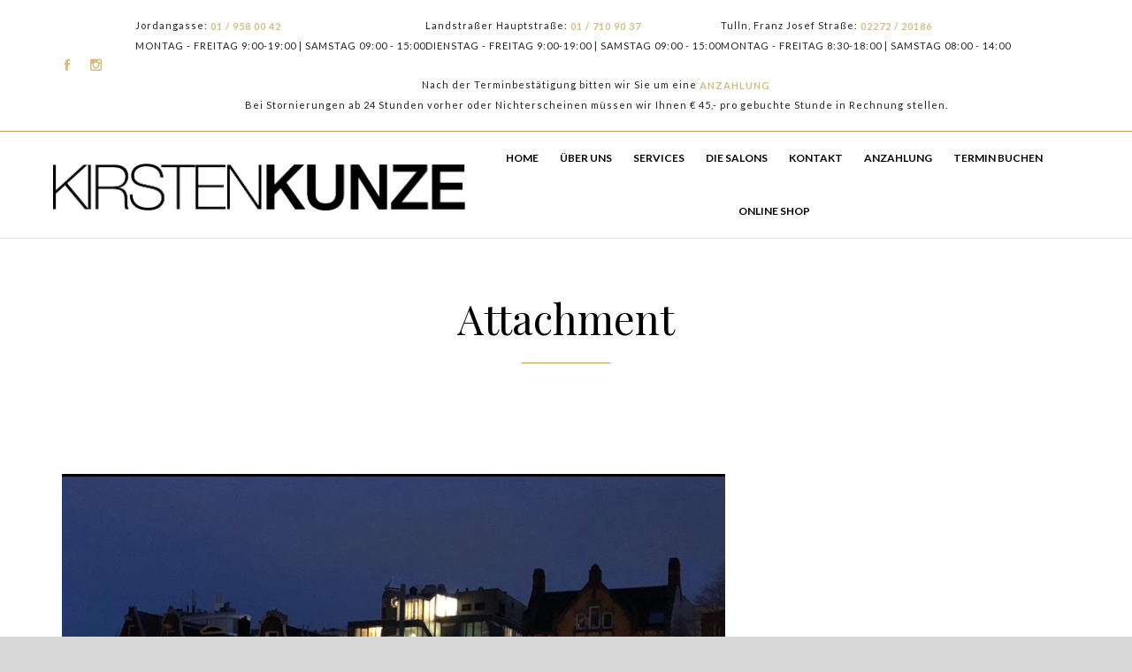

--- FILE ---
content_type: text/html; charset=UTF-8
request_url: https://www.kirstenkunze.at/die-erste-weihnachtsfeier/img_9255/
body_size: 13048
content:
<!DOCTYPE html>
<!--[if IE]><![endif]-->
<!--[if IE 9 ]> <html lang="de" class="no-js ie9"> <![endif]-->
<!--[if (gt IE 9)|!(IE)]><!--> <html lang="de" class="no-ie no-js"> <!--<![endif]-->

<head>
	<meta charset="UTF-8" />
	<meta http-equiv="X-UA-Compatible" content="IE=edge" />
	<meta name="viewport" content="width=device-width, initial-scale=1">

	<link rel="pingback" href="https://www.kirstenkunze.at/xmlrpc.php" />

	<meta name='robots' content='index, follow, max-image-preview:large, max-snippet:-1, max-video-preview:-1' />
	<style>img:is([sizes="auto" i], [sizes^="auto," i]) { contain-intrinsic-size: 3000px 1500px }</style>
	
	<!-- This site is optimized with the Yoast SEO plugin v25.2 - https://yoast.com/wordpress/plugins/seo/ -->
	<title>IMG_9255 &#8212; Kirsten Kunze &#8212; Friseur in Wien</title>
	<link rel="canonical" href="https://www.kirstenkunze.at/die-erste-weihnachtsfeier/img_9255/" />
	<meta property="og:locale" content="de_DE" />
	<meta property="og:type" content="article" />
	<meta property="og:title" content="IMG_9255 &#8212; Kirsten Kunze &#8212; Friseur in Wien" />
	<meta property="og:url" content="https://www.kirstenkunze.at/die-erste-weihnachtsfeier/img_9255/" />
	<meta property="og:site_name" content="Kirsten Kunze" />
	<meta property="og:image" content="https://www.kirstenkunze.at/die-erste-weihnachtsfeier/img_9255" />
	<meta property="og:image:width" content="750" />
	<meta property="og:image:height" content="567" />
	<meta property="og:image:type" content="image/jpeg" />
	<meta name="twitter:card" content="summary_large_image" />
	<script type="application/ld+json" class="yoast-schema-graph">{"@context":"https://schema.org","@graph":[{"@type":"WebPage","@id":"https://www.kirstenkunze.at/die-erste-weihnachtsfeier/img_9255/","url":"https://www.kirstenkunze.at/die-erste-weihnachtsfeier/img_9255/","name":"IMG_9255 &#8212; Kirsten Kunze &#8212; Friseur in Wien","isPartOf":{"@id":"https://www.kirstenkunze.at/#website"},"primaryImageOfPage":{"@id":"https://www.kirstenkunze.at/die-erste-weihnachtsfeier/img_9255/#primaryimage"},"image":{"@id":"https://www.kirstenkunze.at/die-erste-weihnachtsfeier/img_9255/#primaryimage"},"thumbnailUrl":"https://www.kirstenkunze.at/wp-content/uploads/2018/01/IMG_9255.jpg","datePublished":"2018-01-23T07:53:38+00:00","breadcrumb":{"@id":"https://www.kirstenkunze.at/die-erste-weihnachtsfeier/img_9255/#breadcrumb"},"inLanguage":"de","potentialAction":[{"@type":"ReadAction","target":["https://www.kirstenkunze.at/die-erste-weihnachtsfeier/img_9255/"]}]},{"@type":"ImageObject","inLanguage":"de","@id":"https://www.kirstenkunze.at/die-erste-weihnachtsfeier/img_9255/#primaryimage","url":"https://www.kirstenkunze.at/wp-content/uploads/2018/01/IMG_9255.jpg","contentUrl":"https://www.kirstenkunze.at/wp-content/uploads/2018/01/IMG_9255.jpg","width":750,"height":567},{"@type":"BreadcrumbList","@id":"https://www.kirstenkunze.at/die-erste-weihnachtsfeier/img_9255/#breadcrumb","itemListElement":[{"@type":"ListItem","position":1,"name":"Startseite","item":"https://www.kirstenkunze.at/"},{"@type":"ListItem","position":2,"name":"Die erste Weihnachtsfeier","item":"https://www.kirstenkunze.at/die-erste-weihnachtsfeier/"},{"@type":"ListItem","position":3,"name":"IMG_9255"}]},{"@type":"WebSite","@id":"https://www.kirstenkunze.at/#website","url":"https://www.kirstenkunze.at/","name":"Kirsten Kunze","description":"","potentialAction":[{"@type":"SearchAction","target":{"@type":"EntryPoint","urlTemplate":"https://www.kirstenkunze.at/?s={search_term_string}"},"query-input":{"@type":"PropertyValueSpecification","valueRequired":true,"valueName":"search_term_string"}}],"inLanguage":"de"}]}</script>
	<!-- / Yoast SEO plugin. -->


<link rel='dns-prefetch' href='//fonts.googleapis.com' />
<link rel="alternate" type="application/rss+xml" title="Kirsten Kunze &raquo; Feed" href="https://www.kirstenkunze.at/feed/" />
<link rel="alternate" type="application/rss+xml" title="Kirsten Kunze &raquo; Kommentar-Feed" href="https://www.kirstenkunze.at/comments/feed/" />
<link rel="alternate" type="application/rss+xml" title="Kirsten Kunze &raquo; IMG_9255-Kommentar-Feed" href="https://www.kirstenkunze.at/die-erste-weihnachtsfeier/img_9255/feed/" />
<script type="text/javascript">
/* <![CDATA[ */
window._wpemojiSettings = {"baseUrl":"https:\/\/s.w.org\/images\/core\/emoji\/16.0.1\/72x72\/","ext":".png","svgUrl":"https:\/\/s.w.org\/images\/core\/emoji\/16.0.1\/svg\/","svgExt":".svg","source":{"concatemoji":"https:\/\/www.kirstenkunze.at\/wp-includes\/js\/wp-emoji-release.min.js?ver=6.8.3"}};
/*! This file is auto-generated */
!function(s,n){var o,i,e;function c(e){try{var t={supportTests:e,timestamp:(new Date).valueOf()};sessionStorage.setItem(o,JSON.stringify(t))}catch(e){}}function p(e,t,n){e.clearRect(0,0,e.canvas.width,e.canvas.height),e.fillText(t,0,0);var t=new Uint32Array(e.getImageData(0,0,e.canvas.width,e.canvas.height).data),a=(e.clearRect(0,0,e.canvas.width,e.canvas.height),e.fillText(n,0,0),new Uint32Array(e.getImageData(0,0,e.canvas.width,e.canvas.height).data));return t.every(function(e,t){return e===a[t]})}function u(e,t){e.clearRect(0,0,e.canvas.width,e.canvas.height),e.fillText(t,0,0);for(var n=e.getImageData(16,16,1,1),a=0;a<n.data.length;a++)if(0!==n.data[a])return!1;return!0}function f(e,t,n,a){switch(t){case"flag":return n(e,"\ud83c\udff3\ufe0f\u200d\u26a7\ufe0f","\ud83c\udff3\ufe0f\u200b\u26a7\ufe0f")?!1:!n(e,"\ud83c\udde8\ud83c\uddf6","\ud83c\udde8\u200b\ud83c\uddf6")&&!n(e,"\ud83c\udff4\udb40\udc67\udb40\udc62\udb40\udc65\udb40\udc6e\udb40\udc67\udb40\udc7f","\ud83c\udff4\u200b\udb40\udc67\u200b\udb40\udc62\u200b\udb40\udc65\u200b\udb40\udc6e\u200b\udb40\udc67\u200b\udb40\udc7f");case"emoji":return!a(e,"\ud83e\udedf")}return!1}function g(e,t,n,a){var r="undefined"!=typeof WorkerGlobalScope&&self instanceof WorkerGlobalScope?new OffscreenCanvas(300,150):s.createElement("canvas"),o=r.getContext("2d",{willReadFrequently:!0}),i=(o.textBaseline="top",o.font="600 32px Arial",{});return e.forEach(function(e){i[e]=t(o,e,n,a)}),i}function t(e){var t=s.createElement("script");t.src=e,t.defer=!0,s.head.appendChild(t)}"undefined"!=typeof Promise&&(o="wpEmojiSettingsSupports",i=["flag","emoji"],n.supports={everything:!0,everythingExceptFlag:!0},e=new Promise(function(e){s.addEventListener("DOMContentLoaded",e,{once:!0})}),new Promise(function(t){var n=function(){try{var e=JSON.parse(sessionStorage.getItem(o));if("object"==typeof e&&"number"==typeof e.timestamp&&(new Date).valueOf()<e.timestamp+604800&&"object"==typeof e.supportTests)return e.supportTests}catch(e){}return null}();if(!n){if("undefined"!=typeof Worker&&"undefined"!=typeof OffscreenCanvas&&"undefined"!=typeof URL&&URL.createObjectURL&&"undefined"!=typeof Blob)try{var e="postMessage("+g.toString()+"("+[JSON.stringify(i),f.toString(),p.toString(),u.toString()].join(",")+"));",a=new Blob([e],{type:"text/javascript"}),r=new Worker(URL.createObjectURL(a),{name:"wpTestEmojiSupports"});return void(r.onmessage=function(e){c(n=e.data),r.terminate(),t(n)})}catch(e){}c(n=g(i,f,p,u))}t(n)}).then(function(e){for(var t in e)n.supports[t]=e[t],n.supports.everything=n.supports.everything&&n.supports[t],"flag"!==t&&(n.supports.everythingExceptFlag=n.supports.everythingExceptFlag&&n.supports[t]);n.supports.everythingExceptFlag=n.supports.everythingExceptFlag&&!n.supports.flag,n.DOMReady=!1,n.readyCallback=function(){n.DOMReady=!0}}).then(function(){return e}).then(function(){var e;n.supports.everything||(n.readyCallback(),(e=n.source||{}).concatemoji?t(e.concatemoji):e.wpemoji&&e.twemoji&&(t(e.twemoji),t(e.wpemoji)))}))}((window,document),window._wpemojiSettings);
/* ]]> */
</script>
<style id='wp-emoji-styles-inline-css' type='text/css'>

	img.wp-smiley, img.emoji {
		display: inline !important;
		border: none !important;
		box-shadow: none !important;
		height: 1em !important;
		width: 1em !important;
		margin: 0 0.07em !important;
		vertical-align: -0.1em !important;
		background: none !important;
		padding: 0 !important;
	}
</style>
<link rel='stylesheet' id='wp-block-library-css' href='https://www.kirstenkunze.at/wp-includes/css/dist/block-library/style.min.css?ver=6.8.3' type='text/css' media='all' />
<style id='classic-theme-styles-inline-css' type='text/css'>
/*! This file is auto-generated */
.wp-block-button__link{color:#fff;background-color:#32373c;border-radius:9999px;box-shadow:none;text-decoration:none;padding:calc(.667em + 2px) calc(1.333em + 2px);font-size:1.125em}.wp-block-file__button{background:#32373c;color:#fff;text-decoration:none}
</style>
<style id='global-styles-inline-css' type='text/css'>
:root{--wp--preset--aspect-ratio--square: 1;--wp--preset--aspect-ratio--4-3: 4/3;--wp--preset--aspect-ratio--3-4: 3/4;--wp--preset--aspect-ratio--3-2: 3/2;--wp--preset--aspect-ratio--2-3: 2/3;--wp--preset--aspect-ratio--16-9: 16/9;--wp--preset--aspect-ratio--9-16: 9/16;--wp--preset--color--black: #000000;--wp--preset--color--cyan-bluish-gray: #abb8c3;--wp--preset--color--white: #ffffff;--wp--preset--color--pale-pink: #f78da7;--wp--preset--color--vivid-red: #cf2e2e;--wp--preset--color--luminous-vivid-orange: #ff6900;--wp--preset--color--luminous-vivid-amber: #fcb900;--wp--preset--color--light-green-cyan: #7bdcb5;--wp--preset--color--vivid-green-cyan: #00d084;--wp--preset--color--pale-cyan-blue: #8ed1fc;--wp--preset--color--vivid-cyan-blue: #0693e3;--wp--preset--color--vivid-purple: #9b51e0;--wp--preset--gradient--vivid-cyan-blue-to-vivid-purple: linear-gradient(135deg,rgba(6,147,227,1) 0%,rgb(155,81,224) 100%);--wp--preset--gradient--light-green-cyan-to-vivid-green-cyan: linear-gradient(135deg,rgb(122,220,180) 0%,rgb(0,208,130) 100%);--wp--preset--gradient--luminous-vivid-amber-to-luminous-vivid-orange: linear-gradient(135deg,rgba(252,185,0,1) 0%,rgba(255,105,0,1) 100%);--wp--preset--gradient--luminous-vivid-orange-to-vivid-red: linear-gradient(135deg,rgba(255,105,0,1) 0%,rgb(207,46,46) 100%);--wp--preset--gradient--very-light-gray-to-cyan-bluish-gray: linear-gradient(135deg,rgb(238,238,238) 0%,rgb(169,184,195) 100%);--wp--preset--gradient--cool-to-warm-spectrum: linear-gradient(135deg,rgb(74,234,220) 0%,rgb(151,120,209) 20%,rgb(207,42,186) 40%,rgb(238,44,130) 60%,rgb(251,105,98) 80%,rgb(254,248,76) 100%);--wp--preset--gradient--blush-light-purple: linear-gradient(135deg,rgb(255,206,236) 0%,rgb(152,150,240) 100%);--wp--preset--gradient--blush-bordeaux: linear-gradient(135deg,rgb(254,205,165) 0%,rgb(254,45,45) 50%,rgb(107,0,62) 100%);--wp--preset--gradient--luminous-dusk: linear-gradient(135deg,rgb(255,203,112) 0%,rgb(199,81,192) 50%,rgb(65,88,208) 100%);--wp--preset--gradient--pale-ocean: linear-gradient(135deg,rgb(255,245,203) 0%,rgb(182,227,212) 50%,rgb(51,167,181) 100%);--wp--preset--gradient--electric-grass: linear-gradient(135deg,rgb(202,248,128) 0%,rgb(113,206,126) 100%);--wp--preset--gradient--midnight: linear-gradient(135deg,rgb(2,3,129) 0%,rgb(40,116,252) 100%);--wp--preset--font-size--small: 13px;--wp--preset--font-size--medium: 20px;--wp--preset--font-size--large: 36px;--wp--preset--font-size--x-large: 42px;--wp--preset--spacing--20: 0.44rem;--wp--preset--spacing--30: 0.67rem;--wp--preset--spacing--40: 1rem;--wp--preset--spacing--50: 1.5rem;--wp--preset--spacing--60: 2.25rem;--wp--preset--spacing--70: 3.38rem;--wp--preset--spacing--80: 5.06rem;--wp--preset--shadow--natural: 6px 6px 9px rgba(0, 0, 0, 0.2);--wp--preset--shadow--deep: 12px 12px 50px rgba(0, 0, 0, 0.4);--wp--preset--shadow--sharp: 6px 6px 0px rgba(0, 0, 0, 0.2);--wp--preset--shadow--outlined: 6px 6px 0px -3px rgba(255, 255, 255, 1), 6px 6px rgba(0, 0, 0, 1);--wp--preset--shadow--crisp: 6px 6px 0px rgba(0, 0, 0, 1);}:where(.is-layout-flex){gap: 0.5em;}:where(.is-layout-grid){gap: 0.5em;}body .is-layout-flex{display: flex;}.is-layout-flex{flex-wrap: wrap;align-items: center;}.is-layout-flex > :is(*, div){margin: 0;}body .is-layout-grid{display: grid;}.is-layout-grid > :is(*, div){margin: 0;}:where(.wp-block-columns.is-layout-flex){gap: 2em;}:where(.wp-block-columns.is-layout-grid){gap: 2em;}:where(.wp-block-post-template.is-layout-flex){gap: 1.25em;}:where(.wp-block-post-template.is-layout-grid){gap: 1.25em;}.has-black-color{color: var(--wp--preset--color--black) !important;}.has-cyan-bluish-gray-color{color: var(--wp--preset--color--cyan-bluish-gray) !important;}.has-white-color{color: var(--wp--preset--color--white) !important;}.has-pale-pink-color{color: var(--wp--preset--color--pale-pink) !important;}.has-vivid-red-color{color: var(--wp--preset--color--vivid-red) !important;}.has-luminous-vivid-orange-color{color: var(--wp--preset--color--luminous-vivid-orange) !important;}.has-luminous-vivid-amber-color{color: var(--wp--preset--color--luminous-vivid-amber) !important;}.has-light-green-cyan-color{color: var(--wp--preset--color--light-green-cyan) !important;}.has-vivid-green-cyan-color{color: var(--wp--preset--color--vivid-green-cyan) !important;}.has-pale-cyan-blue-color{color: var(--wp--preset--color--pale-cyan-blue) !important;}.has-vivid-cyan-blue-color{color: var(--wp--preset--color--vivid-cyan-blue) !important;}.has-vivid-purple-color{color: var(--wp--preset--color--vivid-purple) !important;}.has-black-background-color{background-color: var(--wp--preset--color--black) !important;}.has-cyan-bluish-gray-background-color{background-color: var(--wp--preset--color--cyan-bluish-gray) !important;}.has-white-background-color{background-color: var(--wp--preset--color--white) !important;}.has-pale-pink-background-color{background-color: var(--wp--preset--color--pale-pink) !important;}.has-vivid-red-background-color{background-color: var(--wp--preset--color--vivid-red) !important;}.has-luminous-vivid-orange-background-color{background-color: var(--wp--preset--color--luminous-vivid-orange) !important;}.has-luminous-vivid-amber-background-color{background-color: var(--wp--preset--color--luminous-vivid-amber) !important;}.has-light-green-cyan-background-color{background-color: var(--wp--preset--color--light-green-cyan) !important;}.has-vivid-green-cyan-background-color{background-color: var(--wp--preset--color--vivid-green-cyan) !important;}.has-pale-cyan-blue-background-color{background-color: var(--wp--preset--color--pale-cyan-blue) !important;}.has-vivid-cyan-blue-background-color{background-color: var(--wp--preset--color--vivid-cyan-blue) !important;}.has-vivid-purple-background-color{background-color: var(--wp--preset--color--vivid-purple) !important;}.has-black-border-color{border-color: var(--wp--preset--color--black) !important;}.has-cyan-bluish-gray-border-color{border-color: var(--wp--preset--color--cyan-bluish-gray) !important;}.has-white-border-color{border-color: var(--wp--preset--color--white) !important;}.has-pale-pink-border-color{border-color: var(--wp--preset--color--pale-pink) !important;}.has-vivid-red-border-color{border-color: var(--wp--preset--color--vivid-red) !important;}.has-luminous-vivid-orange-border-color{border-color: var(--wp--preset--color--luminous-vivid-orange) !important;}.has-luminous-vivid-amber-border-color{border-color: var(--wp--preset--color--luminous-vivid-amber) !important;}.has-light-green-cyan-border-color{border-color: var(--wp--preset--color--light-green-cyan) !important;}.has-vivid-green-cyan-border-color{border-color: var(--wp--preset--color--vivid-green-cyan) !important;}.has-pale-cyan-blue-border-color{border-color: var(--wp--preset--color--pale-cyan-blue) !important;}.has-vivid-cyan-blue-border-color{border-color: var(--wp--preset--color--vivid-cyan-blue) !important;}.has-vivid-purple-border-color{border-color: var(--wp--preset--color--vivid-purple) !important;}.has-vivid-cyan-blue-to-vivid-purple-gradient-background{background: var(--wp--preset--gradient--vivid-cyan-blue-to-vivid-purple) !important;}.has-light-green-cyan-to-vivid-green-cyan-gradient-background{background: var(--wp--preset--gradient--light-green-cyan-to-vivid-green-cyan) !important;}.has-luminous-vivid-amber-to-luminous-vivid-orange-gradient-background{background: var(--wp--preset--gradient--luminous-vivid-amber-to-luminous-vivid-orange) !important;}.has-luminous-vivid-orange-to-vivid-red-gradient-background{background: var(--wp--preset--gradient--luminous-vivid-orange-to-vivid-red) !important;}.has-very-light-gray-to-cyan-bluish-gray-gradient-background{background: var(--wp--preset--gradient--very-light-gray-to-cyan-bluish-gray) !important;}.has-cool-to-warm-spectrum-gradient-background{background: var(--wp--preset--gradient--cool-to-warm-spectrum) !important;}.has-blush-light-purple-gradient-background{background: var(--wp--preset--gradient--blush-light-purple) !important;}.has-blush-bordeaux-gradient-background{background: var(--wp--preset--gradient--blush-bordeaux) !important;}.has-luminous-dusk-gradient-background{background: var(--wp--preset--gradient--luminous-dusk) !important;}.has-pale-ocean-gradient-background{background: var(--wp--preset--gradient--pale-ocean) !important;}.has-electric-grass-gradient-background{background: var(--wp--preset--gradient--electric-grass) !important;}.has-midnight-gradient-background{background: var(--wp--preset--gradient--midnight) !important;}.has-small-font-size{font-size: var(--wp--preset--font-size--small) !important;}.has-medium-font-size{font-size: var(--wp--preset--font-size--medium) !important;}.has-large-font-size{font-size: var(--wp--preset--font-size--large) !important;}.has-x-large-font-size{font-size: var(--wp--preset--font-size--x-large) !important;}
:where(.wp-block-post-template.is-layout-flex){gap: 1.25em;}:where(.wp-block-post-template.is-layout-grid){gap: 1.25em;}
:where(.wp-block-columns.is-layout-flex){gap: 2em;}:where(.wp-block-columns.is-layout-grid){gap: 2em;}
:root :where(.wp-block-pullquote){font-size: 1.5em;line-height: 1.6;}
</style>
<link rel='stylesheet' id='bwg_frontend-css' href='https://www.kirstenkunze.at/wp-content/plugins/photo-gallery/css/bwg_frontend.css?ver=2.3.41' type='text/css' media='all' />
<link rel='stylesheet' id='bwg_font-awesome-css' href='https://www.kirstenkunze.at/wp-content/plugins/photo-gallery/css/font-awesome/font-awesome.css?ver=4.6.3' type='text/css' media='all' />
<link rel='stylesheet' id='bwg_mCustomScrollbar-css' href='https://www.kirstenkunze.at/wp-content/plugins/photo-gallery/css/jquery.mCustomScrollbar.css?ver=2.3.41' type='text/css' media='all' />
<link rel='stylesheet' id='bwg_sumoselect-css' href='https://www.kirstenkunze.at/wp-content/plugins/photo-gallery/css/sumoselect.css?ver=3.0.2' type='text/css' media='all' />
<link rel='stylesheet' id='rs-plugin-settings-css' href='https://www.kirstenkunze.at/wp-content/plugins/revslider/public/assets/css/settings.css?ver=5.4.8.3' type='text/css' media='all' />
<style id='rs-plugin-settings-inline-css' type='text/css'>
#rs-demo-id {}
</style>
<link rel='stylesheet' id='megamenu-css' href='https://www.kirstenkunze.at/wp-content/uploads/maxmegamenu/style.css?ver=37342a' type='text/css' media='all' />
<link rel='stylesheet' id='dashicons-css' href='https://www.kirstenkunze.at/wp-includes/css/dashicons.min.css?ver=6.8.3' type='text/css' media='all' />
<link rel='stylesheet' id='wpv-gfonts-css' href='https://fonts.googleapis.com/css?family=Playfair+Display%3Anormal%2Cbolditalic%2Cbold%7CLato%3A300%2Cbold%2C300italic%2Cnormal%7CCutive%3Anormal%2Cbold&#038;subset&#038;ver=19.3' type='text/css' media='all' />
<link rel='stylesheet' id='front-all-css' href='https://www.kirstenkunze.at/wp-content/themes/hair-beauty/cache/all.css?ver=1748349961' type='text/css' media='all' />
<style id='front-all-inline-css' type='text/css'>

				@font-face {
					font-family: 'vamtam-custom-icons';
					src: url(https://www.kirstenkunze.at/wp-content/vamtam/custom-icon-font/custom-icons.eot);
					src: url(https://www.kirstenkunze.at/wp-content/vamtam/custom-icon-font/custom-icons.eot?#iefix) format('embedded-opentype'),
						url(https://www.kirstenkunze.at/wp-content/vamtam/custom-icon-font/custom-icons.ttf) format('truetype');
					font-weight: normal;
					font-style: normal;
				}
			

			@font-face {
				font-family: 'icomoon';
				src: url( https://www.kirstenkunze.at/wp-content/themes/hair-beauty/vamtam/assets/fonts/icons/icons.ttf) format('truetype'),
					url(https://www.kirstenkunze.at/wp-content/themes/hair-beauty/vamtam/assets/fonts/icons/icons.woff?xsjuib) format('woff'),
					url(https://www.kirstenkunze.at/wp-content/themes/hair-beauty/vamtam/assets/fonts/icons/icons.svg?xsjuib#icons) format('svg');
				font-weight: normal;
				font-style: normal;
			}

			@font-face {
				font-family: 'theme';
				src: url(https://www.kirstenkunze.at/wp-content/themes/hair-beauty/wpv_theme/assets/fonts/icons/theme-icons.ttf?xsjuib) format('truetype'),
					url(https://www.kirstenkunze.at/wp-content/themes/hair-beauty/wpv_theme/assets/fonts/icons/theme-icons.woff?xsjuib) format('woff'),
					url(https://www.kirstenkunze.at/wp-content/themes/hair-beauty/wpv_theme/assets/fonts/icons/theme-icons.svg?xsjuib#theme-icons) format('svg');
				font-weight: normal;
				font-style: normal;
			}
		
</style>
<link rel='stylesheet' id='cubeportfolio-css' href='https://www.kirstenkunze.at/wp-content/themes/hair-beauty/vamtam/assets/cubeportfolio/css/cubeportfolio.min.css?ver=4.4.0' type='text/css' media='all' />
<script type="text/javascript" src="https://www.kirstenkunze.at/wp-includes/js/jquery/jquery.min.js?ver=3.7.1" id="jquery-core-js"></script>
<script type="text/javascript" src="https://www.kirstenkunze.at/wp-includes/js/jquery/jquery-migrate.min.js?ver=3.4.1" id="jquery-migrate-js"></script>
<script type="text/javascript" src="https://www.kirstenkunze.at/wp-content/plugins/photo-gallery/js/bwg_frontend.js?ver=2.3.41" id="bwg_frontend-js"></script>
<script type="text/javascript" id="bwg_sumoselect-js-extra">
/* <![CDATA[ */
var bwg_objectsL10n = {"bwg_select_tag":"Select Tag","bwg_search":"Suchen"};
/* ]]> */
</script>
<script type="text/javascript" src="https://www.kirstenkunze.at/wp-content/plugins/photo-gallery/js/jquery.sumoselect.min.js?ver=3.0.2" id="bwg_sumoselect-js"></script>
<script type="text/javascript" src="https://www.kirstenkunze.at/wp-content/plugins/photo-gallery/js/jquery.mobile.js?ver=2.3.41" id="bwg_jquery_mobile-js"></script>
<script type="text/javascript" src="https://www.kirstenkunze.at/wp-content/plugins/photo-gallery/js/jquery.mCustomScrollbar.concat.min.js?ver=2.3.41" id="bwg_mCustomScrollbar-js"></script>
<script type="text/javascript" src="https://www.kirstenkunze.at/wp-content/plugins/photo-gallery/js/jquery.fullscreen-0.4.1.js?ver=0.4.1" id="jquery-fullscreen-js"></script>
<script type="text/javascript" id="bwg_gallery_box-js-extra">
/* <![CDATA[ */
var bwg_objectL10n = {"bwg_field_required":"field is required.","bwg_mail_validation":"Dies ist keine g\u00fcltige E-Mail-Adresse.","bwg_search_result":"Es gibt keine Bilder, die ihrer Suche entsprechen."};
/* ]]> */
</script>
<script type="text/javascript" src="https://www.kirstenkunze.at/wp-content/plugins/photo-gallery/js/bwg_gallery_box.js?ver=2.3.41" id="bwg_gallery_box-js"></script>
<script type="text/javascript" src="https://www.kirstenkunze.at/wp-content/plugins/photo-gallery/js/jquery.raty.js?ver=2.5.2" id="bwg_raty-js"></script>
<script type="text/javascript" src="https://www.kirstenkunze.at/wp-content/plugins/photo-gallery/js/jquery.featureCarousel.js?ver=2.3.41" id="bwg_featureCarousel-js"></script>
<script type="text/javascript" src="https://www.kirstenkunze.at/wp-content/plugins/photo-gallery/js/3DEngine/3DEngine.js?ver=1.0.0" id="bwg_3DEngine-js"></script>
<script type="text/javascript" src="https://www.kirstenkunze.at/wp-content/plugins/photo-gallery/js/3DEngine/Sphere.js?ver=1.0.0" id="bwg_Sphere-js"></script>
<script type="text/javascript" src="https://www.kirstenkunze.at/wp-content/plugins/revslider/public/assets/js/jquery.themepunch.tools.min.js?ver=5.4.8.3" id="tp-tools-js"></script>
<script type="text/javascript" src="https://www.kirstenkunze.at/wp-content/plugins/revslider/public/assets/js/jquery.themepunch.revolution.min.js?ver=5.4.8.3" id="revmin-js"></script>
<link rel="https://api.w.org/" href="https://www.kirstenkunze.at/wp-json/" /><link rel="alternate" title="JSON" type="application/json" href="https://www.kirstenkunze.at/wp-json/wp/v2/media/11730" /><meta name="generator" content="WordPress 6.8.3" />
<link rel='shortlink' href='https://www.kirstenkunze.at/?p=11730' />
<link rel="alternate" title="oEmbed (JSON)" type="application/json+oembed" href="https://www.kirstenkunze.at/wp-json/oembed/1.0/embed?url=https%3A%2F%2Fwww.kirstenkunze.at%2Fdie-erste-weihnachtsfeier%2Fimg_9255%2F" />
<link rel="alternate" title="oEmbed (XML)" type="text/xml+oembed" href="https://www.kirstenkunze.at/wp-json/oembed/1.0/embed?url=https%3A%2F%2Fwww.kirstenkunze.at%2Fdie-erste-weihnachtsfeier%2Fimg_9255%2F&#038;format=xml" />
<style type='text/css'  class='wpcb2-inline-style'>
.price-list {
  background-color: #ffffff;
  border: 1px solid #d3bd83;
  box-shadow: 0 2px 4px rgba(0, 0, 0, 0.1);
  max-width: 500px;
  width: 100%;
  padding: 40px;
  text-align: center;
  margin: 0 auto;
}
.price-list h2 {
  margin-top: 0;
  font-weight: 500;
  font-size: clamp(22px, calc(1.375rem + ((1vw - 7.68px) * 0.8681)), 32px) !important;
}
.price-list hr {
  margin: 20px auto;
  border: 0;
  height: 2px;
  background: #d3bd83;
  width: 100px;
}
.price-list h3 {
  text-align: left;
  margin: 0 0 10px 0;
  font-size: 1.2em !important;
  color: #999;
  text-transform: uppercase;
  font-family: "Lato";
}
.price-table {
  width: 100%;
  border-collapse: collapse;
  margin: 0;
  padding: 0;
}
.price-table tr {
  border-bottom: 1px solid #e0e0e0;
}
.price-table td {
  padding: 10px 0;
  text-align: left;
  font-size: 1em;
}
.price-table .price {
  text-align: center;
  padding-right: 10px;
  font-weight: bold;
}
@media (max-width: 600px) {
  .price-list {
    padding: 10px;
  }
  .price-table td {
    padding: 8px 0;
  }
  .price-list h3 {
    font-size: 1em;
  }
}
@media (max-width: 480px) {
  .price-table td {
    font-size: 14px;
  }
}

.page-id-14891 .limit-wrapper {
  max-width: unset !important;
}

</style><meta name="generator" content="Powered by Slider Revolution 5.4.8.3 - responsive, Mobile-Friendly Slider Plugin for WordPress with comfortable drag and drop interface." />
<link rel="icon" href="https://www.kirstenkunze.at/wp-content/uploads/2017/02/cropped-icon-1-32x32.png" sizes="32x32" />
<link rel="icon" href="https://www.kirstenkunze.at/wp-content/uploads/2017/02/cropped-icon-1-192x192.png" sizes="192x192" />
<link rel="apple-touch-icon" href="https://www.kirstenkunze.at/wp-content/uploads/2017/02/cropped-icon-1-180x180.png" />
<meta name="msapplication-TileImage" content="https://www.kirstenkunze.at/wp-content/uploads/2017/02/cropped-icon-1-270x270.png" />
<script type="text/javascript">function setREVStartSize(e){									
						try{ e.c=jQuery(e.c);var i=jQuery(window).width(),t=9999,r=0,n=0,l=0,f=0,s=0,h=0;
							if(e.responsiveLevels&&(jQuery.each(e.responsiveLevels,function(e,f){f>i&&(t=r=f,l=e),i>f&&f>r&&(r=f,n=e)}),t>r&&(l=n)),f=e.gridheight[l]||e.gridheight[0]||e.gridheight,s=e.gridwidth[l]||e.gridwidth[0]||e.gridwidth,h=i/s,h=h>1?1:h,f=Math.round(h*f),"fullscreen"==e.sliderLayout){var u=(e.c.width(),jQuery(window).height());if(void 0!=e.fullScreenOffsetContainer){var c=e.fullScreenOffsetContainer.split(",");if (c) jQuery.each(c,function(e,i){u=jQuery(i).length>0?u-jQuery(i).outerHeight(!0):u}),e.fullScreenOffset.split("%").length>1&&void 0!=e.fullScreenOffset&&e.fullScreenOffset.length>0?u-=jQuery(window).height()*parseInt(e.fullScreenOffset,0)/100:void 0!=e.fullScreenOffset&&e.fullScreenOffset.length>0&&(u-=parseInt(e.fullScreenOffset,0))}f=u}else void 0!=e.minHeight&&f<e.minHeight&&(f=e.minHeight);e.c.closest(".rev_slider_wrapper").css({height:f})					
						}catch(d){console.log("Failure at Presize of Slider:"+d)}						
					};</script>
		<style type="text/css" id="wp-custom-css">
			/*
Hier kannst du dein eigenes CSS einfügen.

Klicke auf das Hilfe-Symbol oben, um mehr zu lernen.
*/

.mega-hidden {
    display: none !important;
}

h1 {
	font-size: clamp(30px, calc(1.875rem + ((1vw - 4.8px) * 2.0833)), 60px) !important;
}

h2 {
	font-size: clamp(26px, calc(1.625rem + ((1vw - 4.8px) * 1.25)), 44px) !important;
}

h3 {
	font-size: clamp(18px, calc(1.125rem + ((1vw - 4.8px) * 0.5556)), 26px) !important;
}

.stretch {
	display: flex;
	align-items: stretch;
}

.page__img {
background-color: #000;
	overflow: hidden;
	width: 100%;
	margin-top: 20px;

}
.page__img img {
filter: grayscale(1) contrast(0.9);
 margin:0;
	
    -webkit-backface-visibility: hidden;
    transition: opacity 0.60s, transform 1.30s;
    transform: translate3d(0,0,300px);
	
}

.toggle-blockqt {
	font-size: 1.1em;
}

.page__img img:hover {
	transform: scale(1.1);
}

.footer_contact {
	display: flex;
	flex-wrap: wrap;
	width: 100%;
	justify-content: center;
	gap: 4%;
	
}


.footer_contact_item {
	  width: 48%;
    display: inline;
	  padding-bottom: 20px;
	  text-align: left;
}

img.services_price__img {
	  width: 100%;
    max-width: 600px;
}

.home_salon-services__tt {
	text-transform: uppercase;
	margin-bottom: 0px !important;
}

#top-nav-wrapper {
	border-bottom: 1px solid #b69e59;
}

.top-nav > .top-nav-inner > .row > .row:not(.single-cell) > .grid-1-2 {
    display: table-cell;
    float: none;
    width: fit-content;
    vertical-align: middle;
}

.top_menu__container {
    width: 100%;
    display: flex;
	justify-content: space-evenly;
	gap: 30px
}

.top_menu__txt1 {
    width: auto;
    white-space: wrap;
	padding-top: 11px;
	text-align: left;
	text-indent: -20px;
	max-width: 700px;
	margin: 0 auto;
}

.top_menu__txt2 {
    width: fit-content;
    white-space: nowrap;
}

.top-nav > .top-nav-inner > .row > .row:not(.single-cell) > .grid-1-2 {
    padding-left: 0;
}

.header-maybe-limit-wrapper.top-nav-inner.header-padding .row {
    width: 100%;
}

.header-maybe-limit-wrapper.top-nav-inner.header-padding .row {
    width: 100%;
    justify-content: space-between;
    display: flex;
}

.pricelist__img {
    width: 100%;
    max-width: 600px !important;
}
.services_tab li.ui-tabs-tab.ui-corner-top.ui-state-default {
	margin-bottom: -6px;
	border-bottom: 1px solid transparent;
}

.services_tab li.ui-tabs-tab.ui-corner-top.ui-state-default:hover {
	border-bottom: 1px solid #e7e7e7;
}

.services_tab li.ui-tabs-tab.ui-corner-top.ui-state-default.ui-tab.ui-tabs-active.ui-state-active {
    border-top: 1px solid #e7e7e7;
    border-right: 1px solid #e7e7e7;
    border-left: 1px solid #e7e7e7;
	border-bottom: 1px solid transparent;
}

.services_tab .wpv-tabs .pane {
    background: #fff;
    border: 1px solid #e7e7e7;
}

@media only screen and (max-width: 500px) {
   #mega-menu-wrap-menu-header {
width:250px;
}
}

@media only screen and (max-width: 768px) {
#mega-menu-wrap-menu-header {
width:250px;
}
	.page__img {
	margin-top: 0px;

}
	.stretch {
	flex-direction: column;
}
	.page__img--reverse {
		order:2;
	}
}
.has-large-font-size {
    font-size: 36px;
    line-height: 45px;
}
@media only screen and (max-width: 1400px) {
.top_menu__container {
    width: 100%;
    display: flex;
	justify-content: right;
	gap: 30px;
	flex-direction: row;
		
}
}
.top_menu__txt1 {
    width: auto;
    white-space: wrap;
	padding-top: 11px;
	text-align: left;
	text-indent: 0;
}

@media only screen and (max-width: 1155px) {
	.footer_contact {
		justify-content: center;
		align-items: center;

}

.footer_contact_item {
	width: 100%;
		text-align: center;
	padding-bottom: 20px;
}
	.top_menu__txt2 {
    white-space: wrap;
}
		.top_menu__txt1 {
    max-width: 320px;
}
}
@media only screen and (max-width: 1140px) {
	.responsive-layout .wpv-grid.lowres-grid-1-2 {
    width: 30%;
}
}

@media only screen and (max-width: 670px) {
	.responsive-layout .wpv-grid.lowres-grid-1-2 {
    width: 50%;
}
}

@media only screen and (max-width: 420px) {
	.responsive-layout .wpv-grid.lowres-grid-1-2 {
    width: 100%;
}
}

@media only screen and (max-width: 958px) {
.services_list .extended-column-inner .has-nomargin-column:nth-child(even) {
	display: flex;
	flex-direction: column-reverse;
}
}




		</style>
		<style type="text/css">/** Mega Menu CSS: fs **/</style>
</head>
<body data-rsssl=1 class="attachment wp-singular attachment-template-default single single-attachment postid-11730 attachmentid-11730 attachment-jpeg wp-theme-hair-beauty mega-menu-menu-header full header-layout-logo-menu pagination-load-more  sticky-header-type-normal wpv-not-scrolled has-page-header no-header-slider no-header-sidebars responsive-layout sticky-header sticky-footer vamtam-limit-wrapper layout-full">
	<span id="top"></span>
	
	<div class="fixed-header-box sticky-header-state-reset">
	<header class="main-header layout-logo-menu header-content-wrapper">
			<div id="top-nav-wrapper" style="">
				<nav class="top-nav social-text">
	<div class=" header-maybe-limit-wrapper top-nav-inner header-padding">
		<div class="row">
			<div class="row ">
				<div class="grid-1-2 lowres-width-override lowres-grid-1-2" id="top-nav-social">
									<a href="https://www.facebook.com/kirstenkunzefriseur/" target="_blank"><span class='icon shortcode theme  use-hover' style=''>&#57387;</span></a>
																																										<a href="https://instagram.com/kirstenkunze" target="_blank"><span class='icon shortcode theme  use-hover' style=''>&#59649;</span></a>
															</div>
<div class="grid-1-2 lowres-width-override lowres-grid-1-2" id="top-nav-text">
	<div class="top_menu__container">
	<div class="top_menu__txt2">
		<p align=left>Jordangasse: <a href="tel:+4319580042">01 / 958 00 42</a><br>
			MONTAG - FREITAG 9:00-19:00 |­ SAMSTAG 09:00 - 15:00
		</p>
	</div>
	<div class="top_menu__txt2">
		<p align="left">
			Landstraßer Hauptstraße: <a href="tel:+4317109037">01 / 710 90 37</a><br>
			DIENSTAG - FREITAG 9:00-19:00 |­ SAMSTAG 09:00 - 15:00
		</p>
	</div>
	<div class="top_menu_txt3">
		<p align="left">
			Tulln, Franz Josef Straße: <a href="tel:+43227220186">02272 / 20186</a><br>
			MONTAG - FREITAG 8:30-18:00 |­ SAMSTAG 08:00 - 14:00
		</p>
	</div>
</div>
<div>
	<p align="center">Nach der Terminbestätigung bitten wir Sie um eine <a href="https://www.kirstenkunze.online/services/neukunden-consulting-anzahlung">ANZAHLUNG</a>
	<br>
		Bei Stornierungen ab 24 Stunden vorher oder Nichterscheinen müssen wir Ihnen € 45,- pro gebuchte Stunde in Rechnung stellen.
	</p>
</div></div>
			</div>
		</div>
	</div>
</nav>			</div>
		<div class=" header-maybe-limit-wrapper header-padding">
	<div class="header-contents">
		<div class="first-row">
			<div class="logo-wrapper">
		<div class="logo-tagline">
		<a href="https://www.kirstenkunze.at/" title="Kirsten Kunze" class="logo " style="min-width:470.5px">				<img src="https://www.kirstenkunze.at/wp-content/uploads/2016/11/Logo_new_XXX-1.png" alt="Kirsten Kunze" class="normal-logo" width="470" height="53"  style="max-height: 53.5px;"/>
									<img src="https://www.kirstenkunze.at/wp-content/uploads/2017/01/logo_weiss.png" alt="Kirsten Kunze" class="alternative-logo" width="470" height="53"  style="max-height: 53.5px;"/>
									</a>
			</div>
	<div class="mobile-logo-additions">
				<button class="header-search icon wpv-overlay-search-trigger">&#57645;</button>
				<div id="vamtam-megamenu-main-menu-toggle"></div>
	</div>
</div>
		</div>

		<div class="second-row ">
			<div id="menus">
				<nav id="main-menu">
		<a href="#main" title="Skip to content" class="visuallyhidden">Skip to content</a>
	<div id="mega-menu-wrap-menu-header" class="mega-menu-wrap"><div class="mega-menu-toggle"><div class="mega-toggle-blocks-left"></div><div class="mega-toggle-blocks-center"></div><div class="mega-toggle-blocks-right"><div class='mega-toggle-block mega-menu-toggle-block mega-toggle-block-1' id='mega-toggle-block-1' tabindex='0'><span class='mega-toggle-label' role='button' aria-expanded='false'><span class='mega-toggle-label-closed'>MENU</span><span class='mega-toggle-label-open'>MENU</span></span></div></div></div><ul id="mega-menu-menu-header" class="mega-menu max-mega-menu mega-menu-horizontal mega-no-js" data-event="hover_intent" data-effect="slide" data-effect-speed="200" data-effect-mobile="disabled" data-effect-speed-mobile="0" data-mobile-force-width="false" data-second-click="go" data-document-click="collapse" data-vertical-behaviour="accordion" data-breakpoint="900" data-unbind="true" data-mobile-state="collapse_all" data-mobile-direction="vertical" data-hover-intent-timeout="300" data-hover-intent-interval="100"><li class="mega-menu-item mega-menu-item-type-post_type mega-menu-item-object-page mega-menu-item-home mega-align-bottom-left mega-menu-flyout mega-menu-item-11029" id="mega-menu-item-11029"><a class="mega-menu-link" href="https://www.kirstenkunze.at/" tabindex="0">HOME</a></li><li class="mega-menu-item mega-menu-item-type-post_type mega-menu-item-object-page mega-align-bottom-left mega-menu-flyout mega-menu-item-11002" id="mega-menu-item-11002"><a class="mega-menu-link" href="https://www.kirstenkunze.at/ueber-uns/" tabindex="0">Über Uns</a></li><li class="mega-menu-item mega-menu-item-type-custom mega-menu-item-object-custom mega-menu-item-has-children mega-align-bottom-left mega-menu-flyout mega-menu-item-15029" id="mega-menu-item-15029"><a class="mega-menu-link" href="#" aria-expanded="false" tabindex="0">Services<span class="mega-indicator" aria-hidden="true"></span></a>
<ul class="mega-sub-menu">
<li class="mega-menu-item mega-menu-item-type-post_type mega-menu-item-object-page mega-menu-item-has-children mega-menu-item-15030" id="mega-menu-item-15030"><a class="mega-menu-link" href="https://www.kirstenkunze.at/services-senior-stylist/" aria-expanded="false">Wien<span class="mega-indicator" aria-hidden="true"></span></a>
	<ul class="mega-sub-menu">
<li class="mega-menu-item mega-menu-item-type-post_type mega-menu-item-object-page mega-menu-item-15035" id="mega-menu-item-15035"><a class="mega-menu-link" href="https://www.kirstenkunze.at/services-senior-stylist/haircut-styling/">Haircut &#038; Styling</a></li><li class="mega-menu-item mega-menu-item-type-post_type mega-menu-item-object-page mega-menu-item-15037" id="mega-menu-item-15037"><a class="mega-menu-link" href="https://www.kirstenkunze.at/services-senior-stylist/coloring/">Coloring</a></li><li class="mega-menu-item mega-menu-item-type-post_type mega-menu-item-object-page mega-menu-item-15033" id="mega-menu-item-15033"><a class="mega-menu-link" href="https://www.kirstenkunze.at/services-senior-stylist/permanent/">Permanent</a></li><li class="mega-menu-item mega-menu-item-type-post_type mega-menu-item-object-page mega-menu-item-15034" id="mega-menu-item-15034"><a class="mega-menu-link" href="https://www.kirstenkunze.at/services-senior-stylist/little-ones/">Little Ones</a></li><li class="mega-menu-item mega-menu-item-type-post_type mega-menu-item-object-page mega-menu-item-15036" id="mega-menu-item-15036"><a class="mega-menu-link" href="https://www.kirstenkunze.at/services-senior-stylist/glossing-care/">Glossing &#038; Care</a></li><li class="mega-menu-item mega-menu-item-type-post_type mega-menu-item-object-page mega-menu-item-15038" id="mega-menu-item-15038"><a class="mega-menu-link" href="https://www.kirstenkunze.at/services-senior-stylist/beauty/">Beauty</a></li><li class="mega-menu-item mega-menu-item-type-post_type mega-menu-item-object-page mega-menu-item-15039" id="mega-menu-item-15039"><a class="mega-menu-link" href="https://www.kirstenkunze.at/services-senior-stylist/barber/">Barber</a></li>	</ul>
</li><li class="mega-menu-item mega-menu-item-type-post_type mega-menu-item-object-page mega-menu-item-has-children mega-menu-item-15031" id="mega-menu-item-15031"><a class="mega-menu-link" href="https://www.kirstenkunze.at/services-top-stylist/" aria-expanded="false">Tulln<span class="mega-indicator" aria-hidden="true"></span></a>
	<ul class="mega-sub-menu">
<li class="mega-menu-item mega-menu-item-type-post_type mega-menu-item-object-page mega-menu-item-15042" id="mega-menu-item-15042"><a class="mega-menu-link" href="https://www.kirstenkunze.at/services-top-stylist/haircut-styling/">Haircut &#038; Styling</a></li><li class="mega-menu-item mega-menu-item-type-post_type mega-menu-item-object-page mega-menu-item-15044" id="mega-menu-item-15044"><a class="mega-menu-link" href="https://www.kirstenkunze.at/services-top-stylist/coloring/">Coloring</a></li><li class="mega-menu-item mega-menu-item-type-post_type mega-menu-item-object-page mega-menu-item-15040" id="mega-menu-item-15040"><a class="mega-menu-link" href="https://www.kirstenkunze.at/services-top-stylist/permanent/">Permanent</a></li><li class="mega-menu-item mega-menu-item-type-post_type mega-menu-item-object-page mega-menu-item-15041" id="mega-menu-item-15041"><a class="mega-menu-link" href="https://www.kirstenkunze.at/services-top-stylist/little-ones/">Little Ones</a></li><li class="mega-menu-item mega-menu-item-type-post_type mega-menu-item-object-page mega-menu-item-15043" id="mega-menu-item-15043"><a class="mega-menu-link" href="https://www.kirstenkunze.at/services-top-stylist/glossing-care/">Glossing &#038; Care</a></li><li class="mega-menu-item mega-menu-item-type-post_type mega-menu-item-object-page mega-menu-item-15045" id="mega-menu-item-15045"><a class="mega-menu-link" href="https://www.kirstenkunze.at/services-top-stylist/beauty/">Beauty</a></li><li class="mega-menu-item mega-menu-item-type-post_type mega-menu-item-object-page mega-menu-item-15046" id="mega-menu-item-15046"><a class="mega-menu-link" href="https://www.kirstenkunze.at/services-top-stylist/barber/">Barber</a></li>	</ul>
</li></ul>
</li><li class="mega-hidden mega-menu-item mega-menu-item-type-custom mega-menu-item-object-custom mega-menu-item-has-children mega-align-bottom-left mega-menu-flyout mega-menu-item-14095" id="mega-menu-item-14095"><a class="mega-menu-link" href="#" aria-expanded="false" tabindex="0">Services<span class="mega-indicator" aria-hidden="true"></span></a>
<ul class="mega-sub-menu">
<li class="mega-menu-item mega-menu-item-type-post_type mega-menu-item-object-page mega-menu-item-has-children mega-menu-item-14399" id="mega-menu-item-14399"><a class="mega-menu-link" href="https://www.kirstenkunze.at/services-jordangasse/" aria-expanded="false">Jordangasse<span class="mega-indicator" aria-hidden="true"></span></a>
	<ul class="mega-sub-menu">
<li class="mega-menu-item mega-menu-item-type-post_type mega-menu-item-object-page mega-menu-item-14402" id="mega-menu-item-14402"><a class="mega-menu-link" href="https://www.kirstenkunze.at/services-jordangasse/haircut-styling/">Haircut &#038; Styling</a></li><li class="mega-menu-item mega-menu-item-type-post_type mega-menu-item-object-page mega-menu-item-14404" id="mega-menu-item-14404"><a class="mega-menu-link" href="https://www.kirstenkunze.at/services-jordangasse/coloring/">Coloring</a></li><li class="mega-menu-item mega-menu-item-type-post_type mega-menu-item-object-page mega-menu-item-14400" id="mega-menu-item-14400"><a class="mega-menu-link" href="https://www.kirstenkunze.at/services-jordangasse/permanent/">Permanent</a></li><li class="mega-menu-item mega-menu-item-type-post_type mega-menu-item-object-page mega-menu-item-14406" id="mega-menu-item-14406"><a class="mega-menu-link" href="https://www.kirstenkunze.at/services-jordangasse/barber/">Barber</a></li><li class="mega-menu-item mega-menu-item-type-post_type mega-menu-item-object-page mega-menu-item-14401" id="mega-menu-item-14401"><a class="mega-menu-link" href="https://www.kirstenkunze.at/services-jordangasse/little-ones/">Little Ones</a></li><li class="mega-menu-item mega-menu-item-type-post_type mega-menu-item-object-page mega-menu-item-14403" id="mega-menu-item-14403"><a class="mega-menu-link" href="https://www.kirstenkunze.at/services-jordangasse/glossing-care/">Glossing &#038; Care</a></li><li class="mega-menu-item mega-menu-item-type-post_type mega-menu-item-object-page mega-menu-item-14405" id="mega-menu-item-14405"><a class="mega-menu-link" href="https://www.kirstenkunze.at/services-jordangasse/beauty/">Beauty</a></li>	</ul>
</li><li class="mega-menu-item mega-menu-item-type-post_type mega-menu-item-object-page mega-menu-item-has-children mega-menu-item-14561" id="mega-menu-item-14561"><a class="mega-menu-link" href="https://www.kirstenkunze.at/services-landstrasse/" aria-expanded="false">Landstraßer Hauptstraße<span class="mega-indicator" aria-hidden="true"></span></a>
	<ul class="mega-sub-menu">
<li class="mega-menu-item mega-menu-item-type-post_type mega-menu-item-object-page mega-menu-item-14542" id="mega-menu-item-14542"><a class="mega-menu-link" href="https://www.kirstenkunze.at/services-landstrasse/haircut-styling/">Haircut &#038; Styling</a></li><li class="mega-menu-item mega-menu-item-type-post_type mega-menu-item-object-page mega-menu-item-14540" id="mega-menu-item-14540"><a class="mega-menu-link" href="https://www.kirstenkunze.at/services-landstrasse/coloring/">Coloring</a></li><li class="mega-menu-item mega-menu-item-type-post_type mega-menu-item-object-page mega-menu-item-14544" id="mega-menu-item-14544"><a class="mega-menu-link" href="https://www.kirstenkunze.at/services-landstrasse/permanent/">Permanent</a></li><li class="mega-menu-item mega-menu-item-type-post_type mega-menu-item-object-page mega-menu-item-14538" id="mega-menu-item-14538"><a class="mega-menu-link" href="https://www.kirstenkunze.at/services-landstrasse/barber/">Barber</a></li><li class="mega-menu-item mega-menu-item-type-post_type mega-menu-item-object-page mega-menu-item-14543" id="mega-menu-item-14543"><a class="mega-menu-link" href="https://www.kirstenkunze.at/services-landstrasse/little-ones/">Little Ones</a></li><li class="mega-menu-item mega-menu-item-type-post_type mega-menu-item-object-page mega-menu-item-14541" id="mega-menu-item-14541"><a class="mega-menu-link" href="https://www.kirstenkunze.at/services-landstrasse/glossing-care/">Glossing &#038; Care</a></li><li class="mega-menu-item mega-menu-item-type-post_type mega-menu-item-object-page mega-menu-item-14539" id="mega-menu-item-14539"><a class="mega-menu-link" href="https://www.kirstenkunze.at/services-landstrasse/beauty/">Beauty</a></li>	</ul>
</li><li class="mega-hidden mega-menu-item mega-menu-item-type-post_type mega-menu-item-object-page mega-menu-item-has-children mega-menu-item-14560" id="mega-menu-item-14560"><a class="mega-menu-link" href="https://www.kirstenkunze.at/services-tulln/" aria-expanded="false">Tulln<span class="mega-indicator" aria-hidden="true"></span></a>
	<ul class="mega-sub-menu">
<li class="mega-menu-item mega-menu-item-type-post_type mega-menu-item-object-page mega-menu-item-14549" id="mega-menu-item-14549"><a class="mega-menu-link" href="https://www.kirstenkunze.at/services-tulln/haircut-styling/">Haircut &#038; Styling</a></li><li class="mega-menu-item mega-menu-item-type-post_type mega-menu-item-object-page mega-menu-item-14547" id="mega-menu-item-14547"><a class="mega-menu-link" href="https://www.kirstenkunze.at/services-tulln/coloring/">Coloring</a></li><li class="mega-menu-item mega-menu-item-type-post_type mega-menu-item-object-page mega-menu-item-14551" id="mega-menu-item-14551"><a class="mega-menu-link" href="https://www.kirstenkunze.at/services-tulln/permanent/">Permanent</a></li><li class="mega-menu-item mega-menu-item-type-post_type mega-menu-item-object-page mega-menu-item-14545" id="mega-menu-item-14545"><a class="mega-menu-link" href="https://www.kirstenkunze.at/services-tulln/barber/">Barber</a></li><li class="mega-menu-item mega-menu-item-type-post_type mega-menu-item-object-page mega-menu-item-14550" id="mega-menu-item-14550"><a class="mega-menu-link" href="https://www.kirstenkunze.at/services-tulln/little-ones/">Little Ones</a></li><li class="mega-menu-item mega-menu-item-type-post_type mega-menu-item-object-page mega-menu-item-14548" id="mega-menu-item-14548"><a class="mega-menu-link" href="https://www.kirstenkunze.at/services-tulln/glossing-care/">Glossing &#038; Care</a></li><li class="mega-menu-item mega-menu-item-type-post_type mega-menu-item-object-page mega-menu-item-14546" id="mega-menu-item-14546"><a class="mega-menu-link" href="https://www.kirstenkunze.at/services-tulln/beauty/">Beauty</a></li>	</ul>
</li></ul>
</li><li class="mega-hidden mega-menu-item mega-menu-item-type-post_type mega-menu-item-object-page mega-menu-item-has-children mega-align-bottom-left mega-menu-flyout mega-menu-item-11173" id="mega-menu-item-11173"><a class="mega-menu-link" href="https://www.kirstenkunze.at/services/" aria-expanded="false" tabindex="0">Services<span class="mega-indicator" aria-hidden="true"></span></a>
<ul class="mega-sub-menu">
<li class="mega-menu-item mega-menu-item-type-post_type mega-menu-item-object-page mega-menu-item-11395" id="mega-menu-item-11395"><a class="mega-menu-link" href="https://www.kirstenkunze.at/services/haircut-und-styling/">Haircut &#038; Styling</a></li><li class="mega-menu-item mega-menu-item-type-post_type mega-menu-item-object-page mega-menu-item-11394" id="mega-menu-item-11394"><a class="mega-menu-link" href="https://www.kirstenkunze.at/services/coloring/">Coloring</a></li><li class="mega-menu-item mega-menu-item-type-post_type mega-menu-item-object-page mega-menu-item-11393" id="mega-menu-item-11393"><a class="mega-menu-link" href="https://www.kirstenkunze.at/services/permanent/">Permanent</a></li><li class="mega-menu-item mega-menu-item-type-post_type mega-menu-item-object-page mega-menu-item-11392" id="mega-menu-item-11392"><a class="mega-menu-link" href="https://www.kirstenkunze.at/services/barber/">Barber</a></li><li class="mega-menu-item mega-menu-item-type-post_type mega-menu-item-object-page mega-menu-item-11391" id="mega-menu-item-11391"><a class="mega-menu-link" href="https://www.kirstenkunze.at/services/little-ones/">Little Ones</a></li><li class="mega-menu-item mega-menu-item-type-post_type mega-menu-item-object-page mega-menu-item-11390" id="mega-menu-item-11390"><a class="mega-menu-link" href="https://www.kirstenkunze.at/services/glossing-care/">Glossing &#038; Care</a></li><li class="mega-menu-item mega-menu-item-type-post_type mega-menu-item-object-page mega-menu-item-11389" id="mega-menu-item-11389"><a class="mega-menu-link" href="https://www.kirstenkunze.at/services/beauty/">Beauty</a></li></ul>
</li><li class="mega-menu-item mega-menu-item-type-post_type mega-menu-item-object-page mega-menu-item-has-children mega-align-bottom-left mega-menu-flyout mega-menu-item-14034" id="mega-menu-item-14034"><a class="mega-menu-link" href="https://www.kirstenkunze.at/die-salons/" aria-expanded="false" tabindex="0">Die Salons<span class="mega-indicator" aria-hidden="true"></span></a>
<ul class="mega-sub-menu">
<li class="mega-menu-item mega-menu-item-type-post_type mega-menu-item-object-page mega-menu-item-14037" id="mega-menu-item-14037"><a class="mega-menu-link" href="https://www.kirstenkunze.at/jordangasse/">Jordangasse</a></li><li class="mega-menu-item mega-menu-item-type-post_type mega-menu-item-object-page mega-menu-item-14036" id="mega-menu-item-14036"><a class="mega-menu-link" href="https://www.kirstenkunze.at/landstrasser-hauptstrasse/">Landstraßer Hauptstraße</a></li><li class="mega-menu-item mega-menu-item-type-post_type mega-menu-item-object-page mega-menu-item-14035" id="mega-menu-item-14035"><a class="mega-menu-link" href="https://www.kirstenkunze.at/tulln-2/">Tulln</a></li></ul>
</li><li class="mega-menu-item mega-menu-item-type-custom mega-menu-item-object-custom mega-menu-item-has-children mega-align-bottom-left mega-menu-flyout mega-menu-item-12886" id="mega-menu-item-12886"><a class="mega-menu-link" href="#" aria-expanded="false" tabindex="0">Kontakt<span class="mega-indicator" aria-hidden="true"></span></a>
<ul class="mega-sub-menu">
<li class="mega-menu-item mega-menu-item-type-post_type mega-menu-item-object-page mega-menu-item-11022" id="mega-menu-item-11022"><a class="mega-menu-link" href="https://www.kirstenkunze.at/kontaktieren-sie-uns/">Jordangasse</a></li><li class="mega-menu-item mega-menu-item-type-post_type mega-menu-item-object-page mega-menu-item-12885" id="mega-menu-item-12885"><a class="mega-menu-link" href="https://www.kirstenkunze.at/kontakt/">Landstraßer Hauptstraße</a></li><li class="mega-menu-item mega-menu-item-type-post_type mega-menu-item-object-page mega-menu-item-13926" id="mega-menu-item-13926"><a class="mega-menu-link" href="https://www.kirstenkunze.at/tulln/">Franz Josef Straße, Tulln</a></li></ul>
</li><li class="mega-menu-item mega-menu-item-type-custom mega-menu-item-object-custom mega-align-bottom-left mega-menu-flyout mega-menu-item-14611" id="mega-menu-item-14611"><a class="mega-menu-link" href="https://www.kirstenkunze.online/services/neukunden-consulting-anzahlung" tabindex="0">Anzahlung</a></li><li class="mega-menu-item mega-menu-item-type-custom mega-menu-item-object-custom mega-menu-item-has-children mega-align-bottom-left mega-menu-flyout mega-disable-link mega-menu-item-12800" id="mega-menu-item-12800"><a class="mega-menu-link" tabindex="0" aria-expanded="false" role="button">TERMIN BUCHEN<span class="mega-indicator" aria-hidden="true"></span></a>
<ul class="mega-sub-menu">
<li class="mega-menu-item mega-menu-item-type-post_type mega-menu-item-object-page mega-menu-item-15180" id="mega-menu-item-15180"><a class="mega-menu-link" href="https://www.kirstenkunze.at/terminanfrage-jordangasse/">Jordangasse</a></li><li class="mega-menu-item mega-menu-item-type-post_type mega-menu-item-object-page mega-menu-item-15179" id="mega-menu-item-15179"><a class="mega-menu-link" href="https://www.kirstenkunze.at/terminanfrage-landstrasse/">Landstraßer Hauptstraße</a></li><li class="mega-menu-item mega-menu-item-type-post_type mega-menu-item-object-page mega-menu-item-15178" id="mega-menu-item-15178"><a class="mega-menu-link" href="https://www.kirstenkunze.at/terminanfrage-tulln/">Tulln</a></li></ul>
</li><li class="mega-menu-item mega-menu-item-type-custom mega-menu-item-object-custom mega-align-bottom-left mega-menu-flyout mega-menu-item-12427" id="mega-menu-item-12427"><a target="_blank" class="mega-menu-link" href="http://kirstenkunze.online" tabindex="0">ONLINE SHOP</a></li></ul></div></nav>
			</div>
		</div>

		
		
			</div>
</div>
	</header>

	</div>

	
	<div id="page" class="main-container">

		<div class="boxed-layout">
			<div class="pane-wrapper clearfix">
								<div id="main-content">
					<div id="sub-header" class="layout-full has-background">
	<div class="meta-header" style="">
		<div class="limit-wrapper">
			<div class="meta-header-inside">
				<header class="page-header layout-centered  ">
	<h1 style="" itemprop="headline">
		Attachment	</h1>
	</header>
			</div>
		</div>
	</div>
</div>

										<div id="main" role="main" class="wpv-main layout-full  ">
						
													<div class="limit-wrapper">
						
	<div class="row page-wrapper">
		
		<article id="post-11730" class="full post-11730 attachment type-attachment status-inherit hentry">
						<div class="page-content">
				
				<div class="entry-attachment">
											<p class="attachment"><a href="https://www.kirstenkunze.at/die-erste-weihnachtsfeier/img_9256/" title="IMG_9255" rel="attachment" class="thumbnail"><img width="750" height="567" src="https://www.kirstenkunze.at/wp-content/uploads/2018/01/IMG_9255.jpg" class="attachment-900x9999 size-900x9999" alt="" decoding="async" fetchpriority="high" srcset="https://www.kirstenkunze.at/wp-content/uploads/2018/01/IMG_9255.jpg 750w, https://www.kirstenkunze.at/wp-content/uploads/2018/01/IMG_9255-300x227.jpg 300w, https://www.kirstenkunze.at/wp-content/uploads/2018/01/IMG_9255-495x374.jpg 495w, https://www.kirstenkunze.at/wp-content/uploads/2018/01/IMG_9255-320x242.jpg 320w, https://www.kirstenkunze.at/wp-content/uploads/2018/01/IMG_9255-640x484.jpg 640w, https://www.kirstenkunze.at/wp-content/uploads/2018/01/IMG_9255-232x175.jpg 232w, https://www.kirstenkunze.at/wp-content/uploads/2018/01/IMG_9255-465x352.jpg 465w" sizes="(max-width: 750px) 100vw, 750px" /></a></p>

						<div id="nav-below" class="navigation">
							<div class="nav-previous"><a href='https://www.kirstenkunze.at/die-erste-weihnachtsfeier/img_9254/'>IMG_9254</a></div>
							<div class="nav-next"><a href='https://www.kirstenkunze.at/die-erste-weihnachtsfeier/img_9256/'>IMG_9256</a></div>
						</div><!-- #nav-below -->
									</div><!-- .entry-attachment -->

				<div class="entry-caption">
										Original size is <a href="https://www.kirstenkunze.at/wp-content/uploads/2018/01/IMG_9255.jpg" title="Link to full-size image">750 &times; 567</a> pixels				</div>

				
							</div>
		</article>

			</div>


						</div> <!-- .limit-wrapper -->
	
				</div><!-- #main -->

			</div><!-- #main-content -->

							<div class="footer-wrapper" >
					<footer class="main-footer wpv-hide-bg-lowres" style="background-color:#212529;background-image:none;">
													<div class="footer-sidebars-wrapper limit-wrapper">
								<div id="footer-sidebars">
	<div class="row">
																<aside class="cell-1-5 fit" data-id="1">
					<section id="text-18" class="widget widget_text">			<div class="textwidget"><div class="push  wpv-hide-lowres" style="height:20px"></div>
<p style="text-align: center;"><a href="/services/"> <span class='icon shortcode theme  use-hover' style='color:#B69E59;font-size:44px !important;'>&#58913;</span> </a></p></div>
		</section>				</aside>
																			<aside class="cell-1-5 fit" data-id="2">
					<section id="text-13" class="widget widget_text">			<div class="textwidget"><div class="push  wpv-hide-lowres" style="height:20px"></div>
<p style="text-align: center;"><a href="/services/"> <span class='icon shortcode theme  use-hover' style='color:#B69E59;font-size:44px !important;'>&#58916;</span> </a></p></div>
		</section>				</aside>
																			<aside class="cell-1-5 fit" data-id="3">
					<section id="text-23" class="widget widget_text">			<div class="textwidget"><div class="push  wpv-hide-lowres" style="height:25px"></div>
<p class="textcenter"><a href="https://www.kirstenkunze.at/friseur-termin-online-buchen/" style='font-size: 9px;' class="vamtam-button accent1  wpv-animated-page-scroll button-border hover-accent1 "><span class='icon shortcode theme  use-hover' style='color:#ffffff;font-size:17px !important;'>&#57520;</span><span class="btext" data-text="TERMIN BUCHEN" >TERMIN BUCHEN</span></a></p></div>
		</section>				</aside>
																			<aside class="cell-1-5 fit" data-id="4">
					<section id="text-20" class="widget widget_text">			<div class="textwidget"><div class="push  wpv-hide-lowres" style="height:20px"></div>
<p style="text-align: center;"><a href="/services/"> <span class='icon shortcode theme  use-hover' style='color:#B69E59;font-size:44px !important;'>&#58915;</span> </a></p></div>
		</section>				</aside>
																			<aside class="cell-1-5 fit" data-id="5">
					<section id="text-24" class="widget widget_text">			<div class="textwidget"><div class="push  wpv-hide-lowres" style="height:20px"></div>
<p style="text-align: center;"><a href="/services/"> <span class='icon shortcode theme  use-hover' style='color:#B69E59;font-size:44px !important;'>&#58914;</span> </a></p></div>
		</section>				</aside>
															</div><div class="row">				<aside class="cell-1-3 fit" data-id="6">
					<section id="text-15" class="widget widget_text"><h4 class="widget-title">Über uns</h4>			<div class="textwidget"><div>
<div><a href="https://www.kirstenkunze.at/ueber-uns/" target="_self" style='font-size: 10px;' class="vamtam-button accent1  button-border hover-accent1 "><span class='icon shortcode theme  use-hover' style='color:#ffffff;font-size:18px !important;'>&#58888;</span><span class="btext" data-text="Mehr über uns" >Mehr über uns</span></a></div>
<p>Alle Standorte sind barrierefrei, klimatisiert und hundefreundlich.</p>
</div>
</div>
		</section>				</aside>
																			<aside class="cell-1-3 fit" data-id="7">
					<section id="text-21" class="widget widget_text"><h4 class="widget-title">Kontakt</h4>			<div class="textwidget"><div class="footer_contact">
<div class="footer_contact_item">Jordangasse 7a,<br />
1010 Wien, Österreich<br />
Tel: <a href="tel:004319580042">01 / 958 00 42</a><br />
<a href="mailto:salon@kirstenkunze.at">salon@kirstenkunze.at</a></div>
<div class="footer_contact_item">Landstraßer Hauptstr. 48,<br />
1030 Wien, Österreich<br />
Tel: <a href="tel:004317109037">01 / 710 90 37</a><br />
<a href="mailto:salon@kirstenkunze.at">salon@kirstenkunze.at</a></div>
<div class="footer_contact_item">Franz Josef Straße 3,<br />
3430 Tulln, Österreich<br />
Tel: <a href="tel:0043227220186">02272 / 20186</a><br />
<a href="mailto:salon@kirstenkunze.at">salon@kirstenkunze.at</a></div>
</div>
</div>
		</section>				</aside>
																			<aside class="cell-1-3 fit" data-id="8">
					<section id="text-22" class="widget widget_text"><h4 class="widget-title">Social</h4>			<div class="textwidget"><p><a href="https://www.facebook.com/kirstenkunzefriseur/"> <span class='icon shortcode  border use-hover' style='color:#B69E59;border-color:#B69E59;font-size:18px !important;'>&#58155;</span></a>  <a href="https://twitter.com/KirstenKunze"><span class='icon shortcode  border use-hover' style='color:#B69E59;border-color:#B69E59;font-size:18px !important;'>&#58159;</span></a>  <a href="https://instagram.com/kirstenkunze"><span class='icon shortcode theme border use-hover' style='color:#B69E59;border-color:#B69E59;font-size:18px !important;'>&#59649;</span></a></p>
</div>
		</section>				</aside>
						</div>
</div>
							</div>
											</footer>

					
						<div class="wpv-subfooter copyrights wpv-hide-bg-lowres" style="background-color:#ffffff;background-image:none;">
		<div class="">
			<div class="row">
													<div class="wpv-grid grid-1-3">© 2026  <a href="https://www.kirstenkunze.at/">kirstenkunze.at</a></div>
					<div class="wpv-grid grid-1-3 textcenter"></div>
					<div class="wpv-grid grid-1-3 textright"><a href="https://www.kirstenkunze.at/impressum/">Impressum</a> | <a href="https://www.kirstenkunze.at/datenschutzerklaerung/">Datenschutzerklärung</a></div>
							</div>
		</div>
	</div>
				</div>
			
		</div><!-- / .pane-wrapper -->

	</div><!-- / .boxed-layout -->
</div><!-- / #page -->

<div id="wpv-overlay-search">
	<button id="wpv-overlay-search-close"><span class='icon shortcode theme  use-hover' style=''>&#59648;</span></button>
	<form action="https://www.kirstenkunze.at/" class="searchform" method="get" role="search" novalidate="">
		<input type="search" required="required" placeholder="Search..." name="s" value="" />
			</form>
</div>


	<div id="scroll-to-top" class="icon" >&#58023;</div>
<script type="speculationrules">
{"prefetch":[{"source":"document","where":{"and":[{"href_matches":"\/*"},{"not":{"href_matches":["\/wp-*.php","\/wp-admin\/*","\/wp-content\/uploads\/*","\/wp-content\/*","\/wp-content\/plugins\/*","\/wp-content\/themes\/hair-beauty\/*","\/*\\?(.+)"]}},{"not":{"selector_matches":"a[rel~=\"nofollow\"]"}},{"not":{"selector_matches":".no-prefetch, .no-prefetch a"}}]},"eagerness":"conservative"}]}
</script>
<script>WPV_HIDDEN_WIDGETS = ["text-18","text-13","text-20","text-24"];</script><script type="text/javascript" src="https://www.kirstenkunze.at/wp-content/themes/hair-beauty/vamtam/assets/js/modernizr.min.js?ver=3.2.0" id="modernizr-js"></script>
<script type="text/javascript" src="https://www.kirstenkunze.at/wp-includes/js/comment-reply.min.js?ver=6.8.3" id="comment-reply-js" async="async" data-wp-strategy="async"></script>
<script type="text/javascript" src="https://www.kirstenkunze.at/wp-content/themes/hair-beauty/vamtam/assets/js/plugins/thirdparty/jquery.matchheight.min.js?ver=0.5.1" id="jquery-match-height-js"></script>
<script type="text/javascript" src="https://www.kirstenkunze.at/wp-content/themes/hair-beauty/vamtam/assets/cubeportfolio/js/jquery.cubeportfolio.min.js?ver=4.4.0" id="cubeportfolio-js"></script>
<script type="text/javascript" src="https://www.kirstenkunze.at/wp-includes/js/jquery/ui/core.min.js?ver=1.13.3" id="jquery-ui-core-js"></script>
<script type="text/javascript" src="https://www.kirstenkunze.at/wp-includes/js/jquery/ui/effect.min.js?ver=1.13.3" id="jquery-effects-core-js"></script>
<script type="text/javascript" src="https://www.kirstenkunze.at/wp-includes/js/underscore.min.js?ver=1.13.7" id="underscore-js"></script>
<script type="text/javascript" id="vamtam-all-js-extra">
/* <![CDATA[ */
var VAMTAM_FRONT = {"content_width":"1140","ajaxurl":"https:\/\/www.kirstenkunze.at\/wp-admin\/admin-ajax.php","jspath":"https:\/\/www.kirstenkunze.at\/wp-content\/themes\/hair-beauty\/vamtam\/assets\/js\/","mobile_header_breakpoint":"900px"};
/* ]]> */
</script>
<script type="text/javascript" src="https://www.kirstenkunze.at/wp-content/themes/hair-beauty/vamtam/assets/js/all.min.js?ver=19.3" id="vamtam-all-js"></script>
<script type="text/javascript" src="https://www.kirstenkunze.at/wp-includes/js/hoverIntent.min.js?ver=1.10.2" id="hoverIntent-js"></script>
<script type="text/javascript" src="https://www.kirstenkunze.at/wp-content/plugins/megamenu/js/maxmegamenu.js?ver=3.5" id="megamenu-js"></script>
<script type="text/javascript" src="https://www.kirstenkunze.at/wp-content/themes/hair-beauty/vamtam/assets/js/build/sticky-header.min.js?ver=1748349961" id="vamtam-sticky-header-js"></script>
<!-- W3TC-include-js-head -->
</body>
</html>
